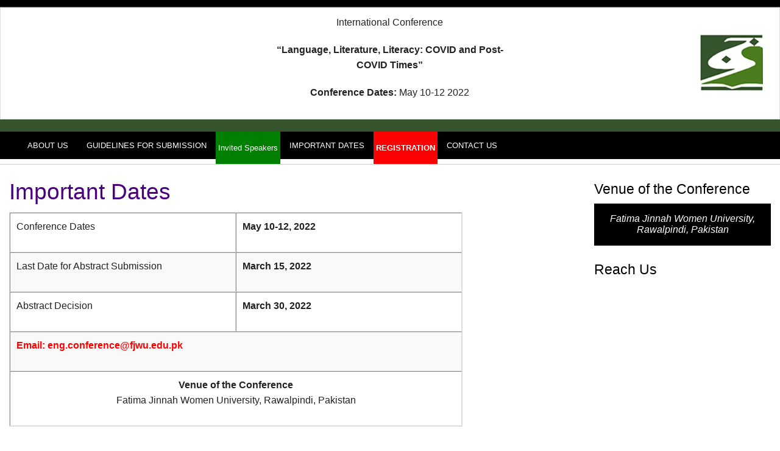

--- FILE ---
content_type: text/html; charset=UTF-8
request_url: https://fjwu.edu.pk/icenglish/important_dates
body_size: 3457
content:
<!DOCTYPE html>
<!--[if lt IE 7 ]> <html class="ie6" lang="en"> <![endif]-->
<!--[if IE 7 ]>    <html class="ie7" lang="en"> <![endif]-->
<!--[if IE 8 ]>    <html class="lt-ie9" lang="en"> <![endif]-->
<!--[if IE 9 ]>    <html class="lt-ie10" lang="en"> <![endif]-->
<!--[if (gte IE 9)|!(IE)]><!--> <html lang="en"> <!--<![endif]-->
    <head><meta name="viewport" content="width=device-width, initial-scale=1.0" /><link href="/ancll/css/foundation.css" rel="stylesheet" />
  <!-- documentation styles -->
    <link href="/ancll/css/foundation-icons/foundation-icons.css" rel="stylesheet" /><link href="/ancll/css/component.css" rel="stylesheet" /><!--<link href="StyleSheet.css" rel="stylesheet" /><link href="jquery.mCustomScrollbar.css" rel="stylesheet" /><link href="jquery.mCustomScrollbar.css" rel="stylesheet" /><link rel="icon" href="img/icon.png" />--><title>
	International Conference on Language, Literature, Literacy: COVID and Post-COVID Times
</title>
     <style>
     
        a:-webkit-any-link {
            text-decoration: none;
            color:#4A2879;
            cursor: auto;
        }

        a {
            text-decoration: none;
        }
         h1, h2 { color:#4B0082;
         }
    </style>

</head>
<body>
   



       
        
  <div class="off-canvas-wrap" data-offcanvas style="background:#000000; border-bottom:1px solid #444;">
            <div class="inner-wrap">
        <div class="row" >
            <div class="small-12 medium-12 large-12 small-centered  columns" style="background:#000000; padding-top:0.7em"  >
 <div class="row" >
<div class="small-12 medium-6 large-6 columns" >
    
</div>
   
     <div class="small-12 medium-6 large-6 columns" >
         <div class="right">
             <!--<h4 style="color:#FFFFFF"><i class="fi-telephone"></i>  </h4>-->
         </div>
     </div>
 </div></div>
                </div>
                </div></div>
      

           <div class="off-canvas-wrap" data-offcanvas style="background:#36542E;">
            <div class="inner-wrap">
                <div class="row">
                  <table align="center" style="width:100%;"><tr><td><div class="small-12 medium-8 large-8 columns"><!--<a href="/ancll/"><img src="images/ancll_logo.jpg" width="150"  /></a>--> </div></td><td><p align="center">International Conference<br /><!--Two-Day National Conference (October 9-10, 2019)--></p> <p align="center"><strong>&ldquo;Language, Literature, Literacy: COVID and Post-COVID Times&rdquo;</strong></p>
<p align="center"><strong>Conference Dates:</strong> May 10-12 2022</p></td><td align="center"><div class="small-12 medium-4 large-4 columns" style="text-align:right;float:right;"><img src="images/fjwu_logo.png" width="150" /> </div></td></tr></table>
                </div>
                </div>
               </div>  
         
        
<div class="contain-to-grid" style="background:black">
      <div class="sticky">
  <nav class="top-bar" data-topbar role="navigation" data-topbar data-options="sticky_on: large" style="background:black">
  <ul class="title-area">
    <!-- Title Area -->
    <li class="name">
      <h1><a href="#"></a></h1>
    </li>
    <!-- Remove the class "menu-icon" to get rid of menu icon. Take out "Menu" to just have icon alone -->
    <li class="toggle-topbar menu-icon"><a href="#"><span>Menu</span></a></li>
  </ul>

  <section class="top-bar-section" >

    <!-- Right Nav Section -->
    <ul class="left">
     
       
         
       
        <li ><a href="/icenglish/" id="menu_A10">ABOUT US</a>
       <!-- class="has-dropdown"<ul class="dropdown">
         <li><a href="" id="menu_A11"></a></li>
            
            <li><a href="" id="menu_A3">SAICON 2017</a></li>
            <li><a href="" id="menu_A12"></a></li>
        </ul>--></li>

       
            

        <li><a href="guidelines_submission" id="menu_A2">GUIDELINES FOR SUBMISSION</a></li>
       <!-- <li><a href="conf_themes" id="menu_A8">CONFERENCE THEMES</a></li>
        
        <li class="has-dropdown"><a href="#" id="menu_A16"></a>
             <ul class="dropdown">
         <li><a href="" id="menu_A5">Conference Themes</a></li>
        <li><a href="" id="menu_A17"></a></li>
          </ul>
        </li>-->
        <li><a href="keynote" style="background-color:green; padding:4px;" id="menu_A9">Invited Speakers</a></li>
	<!--	<li><a href="who_can" id="menu_A9">WHO CAN PARTICIPATE?</a></li>-->
        <li><a href="important_dates" id="menu_A9">IMPORTANT DATES</a></li>
        
        <li ><a style="background-color:red; padding:4px;" href="registration" id="menu_A9"><strong>REGISTRATION</strong></a></li>
        

          

          <!--<li class="has-dropdown"><a href="#" id="menu_A1"></a>
        <ul class="dropdown">
         <li><a href="" id="menu_A13"></a></li>
          
             <li><a href="" id="menu_A4"></a></li>
        </ul></li>
     
         
        
         <li><a href="objectives" id="menu_A7">OBJECTIVES</a></li>-->
        
        
   
        <li><a href="contactus" id="menu_A6">CONTACT US</a></li>


    </ul>
  </section>
</nav>
</div>
        </div>
 
          <div class="off-canvas-wrap" data-offcanvas style="  border-bottom:2em solid #e4e4e4; border-top:1px solid #CCC; padding-top:1em;">
            <div class="inner-wrap">
                <div class="row">
                    <div class="small-12 medium-9 large-9 columns">
                     
    <h2>Important Dates </h2>
 
   <table border="1" cellspacing="0" cellpadding="0" width="80%">
 
  <tr>
    <td valign="top"><p>Conference Dates</p></td>
    <td valign="top"><p><strong>May 10-12, 2022</strong> </p></td>
  </tr>
  <tr>
    <td valign="top"><p>Last Date for Abstract Submission</p></td>
    <td valign="top"><p><strong>March 15, 2022</strong></p></td>
  </tr>
  <tr>
    <td valign="top"><p>Abstract Decision</p></td>
    <td valign="top"><p><strong>March 30, 2022</strong></p></td>
  </tr>
   <tr>
    <td valign="top" align="center" colspan="2"><p><strong style="color:#FF0000;">Email: eng.conference@fjwu.edu.pk</strong></p></td>
   </tr>
  <tr>
    <td colspan="2" valign="top"><p align="center"><strong>Venue    of the Conference</strong><br />
      Fatima Jinnah Women University, Rawalpindi, Pakistan</p></td>
  </tr>
</table>
                        </div>
                    <div class="small-12 medium-3 large-3 columns">
                        <div class="row" >
                            <div class="small-12 medium-12 large-12 columns">
                                
                                
             <h4><i class="fa fa-link"></i></h4>                                  
                             <!-- <a href="/ancll/downloads/Abstract_book_ANCLL_2021.pdf">ABSTRACT BOOK (ANCLL 2021)</a>  -->
                                
 <h4><i class="fa fa-link"></i>Venue of the Conference</h4>

          <a class="button expand maroon medium" href="" target="_blank"><i class="fa fa-forumbee">
Fatima Jinnah Women University, Rawalpindi, Pakistan</i>
</a>
       
<h4><i class="fa fa-link"></i> Reach Us</h4>
   <iframe
  width="100%"
  height="400"
  frameborder="0" style="border:0"
  src="https://www.google.com/maps/embed/v1/place?key=AIzaSyCb4yQVZ6vhzX8xq8X418aSLH5pUxPGPLY 
    &q=fatima+jinnah+women+university" allowfullscreen>
</iframe>
                            </div>
                        </div>
                    </div>                </div>
                </div></div>
        
               
        
  <div class="off-canvas-wrap" data-offcanvas style=" background:#000000; padding-top:1.5em; border-top:2em solid #4B0082; border-top-color: #36542E;">
            <div class="inner-wrap">
                <div class="row">
                    <div class="small-12 medium-12 large-12 columns">
                        <div class="row">
                           
                            <div class="small-12 medium-8 large-8 columns">
                             <div style="float:left;"><h4 style="color:#ccc">FOR Contact</h4>
                                 <p style="font-size:0.9em; color:#f1f1f1"><strong>EMAIL:</strong>eng.conference@fjwu.edu.pk <br />
                                <strong>TEL:</strong>  +92-051-9292900 136</p></div>
                            <div style="float:right; width:70%;"> <table style="float:right;"><tr><td><p align="center"><strong>Dr. Sarwet Rasul</strong><br />
  Chairperson (Overall Coordinator) <br />
  Department  of English<br />
  </p></td>
<td><p align="center"><strong>Dr. Fakhira Riaz</strong><br />
  Assistant Professor (Conference Coordinator)<br />
  Department  of English<br />
</p></td><td><p align="center"><strong>Dr. Saira Asghar Khan </strong><br />
  Assistant Professor (Conference Co-Coordinator)<br />
  Department  of English<br />
</p></td></tr></table></div>
							 
							 </div>
                            <div class="small-12 medium-4 large-4 columns text-right">
                                
        
                                 </div>
                    </div></div>
                </div>
                </div>
       </div>
         <div class="off-canvas-wrap" data-offcanvas style=" background:#36542E; padding-top:1.5em; border-top:1px solid #666">
            <div class="inner-wrap">
                <div class="row">
                    <div class="small-12 medium-12 large-12 columns text-center">
                      <p style="font-size:0.9em; color:#cbcbcb">&copy; 2022. FJWU. All Rights Reserved.<br>
                        Website Developed By: <a style="color:#cbcbcb; text-decoration:underline; font-weight:normal;" href="https://fjwu.edu.pk/itc/" target="_blank">ITC FJWU </a>.                        </p>
                    </div>
                </div>
            </div></div>
    <!--</form>-->  <!--<script src="js/vendor/jquery.js"></script>
    <script src="js/foundation.min.js"></script>
  <script>
      $(document).foundation();
  </script>
    <script src="js/modernizr.custom.js"></script>
    <script src="js/jquery.cbpFWSlider.min.js"></script>
    <script src="js/jquery-easing-1.3.js" type="text/javascript"></script>
		<script src="js/jquery-transit-modified.js" type="text/javascript"></script>
		<script src="js/layerslider.transitions.js" type="text/javascript"></script>
		<script src="js/layerslider.kreaturamedia.jquery.js" type="text/javascript"></script>
		<script type="text/javascript">
		    $(document).ready(function () {
		        $('#layerslider').layerSlider({
		            skinsPath: 'skins/',
		            skin: 'fullwidth',
		            thumbnailNavigation: 'hover',
		            hoverPrevNext: false,
		            responsive: true,
		            touchNav: true,
		            responsiveUnder: 960,
		            sublayerContainer: 960
		        });
		    });
		</script>		
		<script>
		    
		    $('document').ready(function () {
		        
		        $('#cbp-fwslider').cbpFWSlider();

		       
		        setInterval(function () {
		            if ($('.cbp-fwnext').is(":visible")) {
		                $('.cbp-fwnext').click();


		            }
		            else {
		                $('.cbp-fwdots').find('span').click();
		            }
		        }, 7000);
		    });
		</script>
   
 <script type="text/javascript" src="js/jquery/jquery.widget.min.js"></script>
  <script type="text/javascript" src="js/prettify/prettify.js"></script>
  <script type="text/javascript" src="js/jquery.mCustomScrollbar.concat.min.js"></script>

    <script src="js/jquery.mCustomScrollbar.min.js" type="text/javascript"></script>
    <script type="text/javascript">
        (function ($) {
            $(window).load(function () {
                $(".content_news").mCustomScrollbar({
                    scrollButtons: {
                        theme: "dark",
                        enable: true
                    }
                });
                $(".content_events").mCustomScrollbar({
                    scrollButtons: {
                        theme: "dark",
                        enable: true
                    }
                });

            });
        })(jQuery);
    </script>-->   
   
    
<script defer src="https://static.cloudflareinsights.com/beacon.min.js/vcd15cbe7772f49c399c6a5babf22c1241717689176015" integrity="sha512-ZpsOmlRQV6y907TI0dKBHq9Md29nnaEIPlkf84rnaERnq6zvWvPUqr2ft8M1aS28oN72PdrCzSjY4U6VaAw1EQ==" data-cf-beacon='{"version":"2024.11.0","token":"df61cb91f10740348eb32d208b0f1e0e","r":1,"server_timing":{"name":{"cfCacheStatus":true,"cfEdge":true,"cfExtPri":true,"cfL4":true,"cfOrigin":true,"cfSpeedBrain":true},"location_startswith":null}}' crossorigin="anonymous"></script>
</body>
</html>
